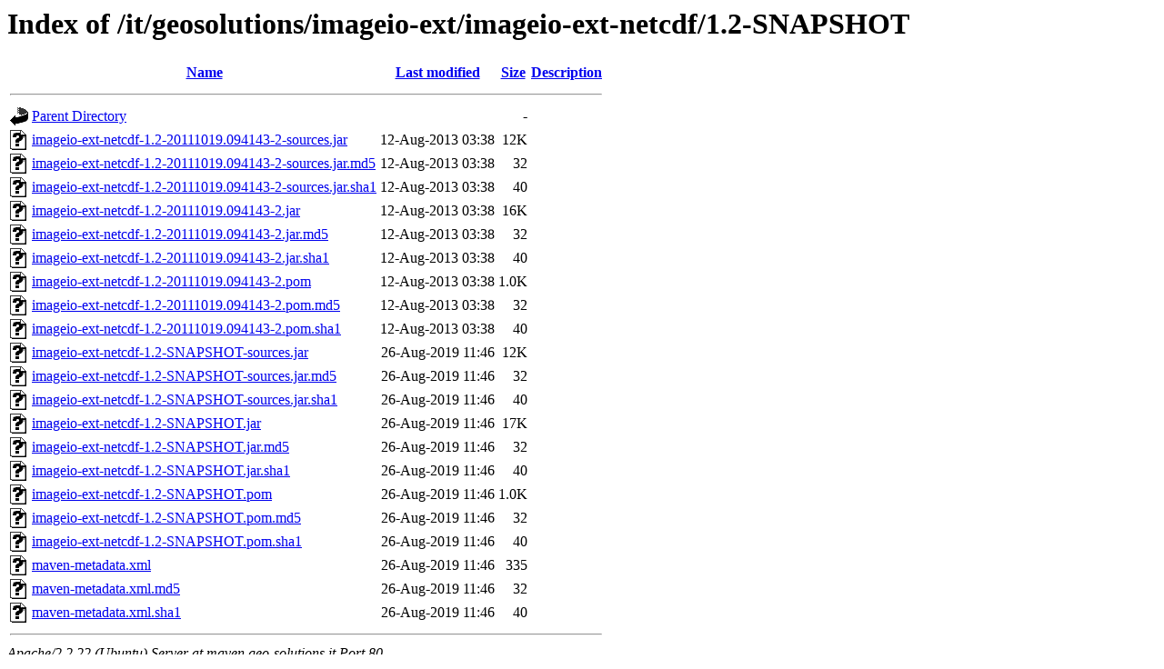

--- FILE ---
content_type: text/html;charset=UTF-8
request_url: http://maven.geo-solutions.it/it/geosolutions/imageio-ext/imageio-ext-netcdf/1.2-SNAPSHOT/?C=N;O=A
body_size: 744
content:
<!DOCTYPE HTML PUBLIC "-//W3C//DTD HTML 3.2 Final//EN">
<html>
 <head>
  <title>Index of /it/geosolutions/imageio-ext/imageio-ext-netcdf/1.2-SNAPSHOT</title>
 </head>
 <body>
<h1>Index of /it/geosolutions/imageio-ext/imageio-ext-netcdf/1.2-SNAPSHOT</h1>
<table><tr><th><img src="/icons/blank.gif" alt="[ICO]"></th><th><a href="?C=N;O=D">Name</a></th><th><a href="?C=M;O=A">Last modified</a></th><th><a href="?C=S;O=A">Size</a></th><th><a href="?C=D;O=A">Description</a></th></tr><tr><th colspan="5"><hr></th></tr>
<tr><td valign="top"><img src="/icons/back.gif" alt="[DIR]"></td><td><a href="/it/geosolutions/imageio-ext/imageio-ext-netcdf/">Parent Directory</a></td><td>&nbsp;</td><td align="right">  - </td><td>&nbsp;</td></tr>
<tr><td valign="top"><img src="/icons/unknown.gif" alt="[   ]"></td><td><a href="imageio-ext-netcdf-1.2-20111019.094143-2-sources.jar">imageio-ext-netcdf-1.2-20111019.094143-2-sources.jar</a></td><td align="right">12-Aug-2013 03:38  </td><td align="right"> 12K</td><td>&nbsp;</td></tr>
<tr><td valign="top"><img src="/icons/unknown.gif" alt="[   ]"></td><td><a href="imageio-ext-netcdf-1.2-20111019.094143-2-sources.jar.md5">imageio-ext-netcdf-1.2-20111019.094143-2-sources.jar.md5</a></td><td align="right">12-Aug-2013 03:38  </td><td align="right"> 32 </td><td>&nbsp;</td></tr>
<tr><td valign="top"><img src="/icons/unknown.gif" alt="[   ]"></td><td><a href="imageio-ext-netcdf-1.2-20111019.094143-2-sources.jar.sha1">imageio-ext-netcdf-1.2-20111019.094143-2-sources.jar.sha1</a></td><td align="right">12-Aug-2013 03:38  </td><td align="right"> 40 </td><td>&nbsp;</td></tr>
<tr><td valign="top"><img src="/icons/unknown.gif" alt="[   ]"></td><td><a href="imageio-ext-netcdf-1.2-20111019.094143-2.jar">imageio-ext-netcdf-1.2-20111019.094143-2.jar</a></td><td align="right">12-Aug-2013 03:38  </td><td align="right"> 16K</td><td>&nbsp;</td></tr>
<tr><td valign="top"><img src="/icons/unknown.gif" alt="[   ]"></td><td><a href="imageio-ext-netcdf-1.2-20111019.094143-2.jar.md5">imageio-ext-netcdf-1.2-20111019.094143-2.jar.md5</a></td><td align="right">12-Aug-2013 03:38  </td><td align="right"> 32 </td><td>&nbsp;</td></tr>
<tr><td valign="top"><img src="/icons/unknown.gif" alt="[   ]"></td><td><a href="imageio-ext-netcdf-1.2-20111019.094143-2.jar.sha1">imageio-ext-netcdf-1.2-20111019.094143-2.jar.sha1</a></td><td align="right">12-Aug-2013 03:38  </td><td align="right"> 40 </td><td>&nbsp;</td></tr>
<tr><td valign="top"><img src="/icons/unknown.gif" alt="[   ]"></td><td><a href="imageio-ext-netcdf-1.2-20111019.094143-2.pom">imageio-ext-netcdf-1.2-20111019.094143-2.pom</a></td><td align="right">12-Aug-2013 03:38  </td><td align="right">1.0K</td><td>&nbsp;</td></tr>
<tr><td valign="top"><img src="/icons/unknown.gif" alt="[   ]"></td><td><a href="imageio-ext-netcdf-1.2-20111019.094143-2.pom.md5">imageio-ext-netcdf-1.2-20111019.094143-2.pom.md5</a></td><td align="right">12-Aug-2013 03:38  </td><td align="right"> 32 </td><td>&nbsp;</td></tr>
<tr><td valign="top"><img src="/icons/unknown.gif" alt="[   ]"></td><td><a href="imageio-ext-netcdf-1.2-20111019.094143-2.pom.sha1">imageio-ext-netcdf-1.2-20111019.094143-2.pom.sha1</a></td><td align="right">12-Aug-2013 03:38  </td><td align="right"> 40 </td><td>&nbsp;</td></tr>
<tr><td valign="top"><img src="/icons/unknown.gif" alt="[   ]"></td><td><a href="imageio-ext-netcdf-1.2-SNAPSHOT-sources.jar">imageio-ext-netcdf-1.2-SNAPSHOT-sources.jar</a></td><td align="right">26-Aug-2019 11:46  </td><td align="right"> 12K</td><td>&nbsp;</td></tr>
<tr><td valign="top"><img src="/icons/unknown.gif" alt="[   ]"></td><td><a href="imageio-ext-netcdf-1.2-SNAPSHOT-sources.jar.md5">imageio-ext-netcdf-1.2-SNAPSHOT-sources.jar.md5</a></td><td align="right">26-Aug-2019 11:46  </td><td align="right"> 32 </td><td>&nbsp;</td></tr>
<tr><td valign="top"><img src="/icons/unknown.gif" alt="[   ]"></td><td><a href="imageio-ext-netcdf-1.2-SNAPSHOT-sources.jar.sha1">imageio-ext-netcdf-1.2-SNAPSHOT-sources.jar.sha1</a></td><td align="right">26-Aug-2019 11:46  </td><td align="right"> 40 </td><td>&nbsp;</td></tr>
<tr><td valign="top"><img src="/icons/unknown.gif" alt="[   ]"></td><td><a href="imageio-ext-netcdf-1.2-SNAPSHOT.jar">imageio-ext-netcdf-1.2-SNAPSHOT.jar</a></td><td align="right">26-Aug-2019 11:46  </td><td align="right"> 17K</td><td>&nbsp;</td></tr>
<tr><td valign="top"><img src="/icons/unknown.gif" alt="[   ]"></td><td><a href="imageio-ext-netcdf-1.2-SNAPSHOT.jar.md5">imageio-ext-netcdf-1.2-SNAPSHOT.jar.md5</a></td><td align="right">26-Aug-2019 11:46  </td><td align="right"> 32 </td><td>&nbsp;</td></tr>
<tr><td valign="top"><img src="/icons/unknown.gif" alt="[   ]"></td><td><a href="imageio-ext-netcdf-1.2-SNAPSHOT.jar.sha1">imageio-ext-netcdf-1.2-SNAPSHOT.jar.sha1</a></td><td align="right">26-Aug-2019 11:46  </td><td align="right"> 40 </td><td>&nbsp;</td></tr>
<tr><td valign="top"><img src="/icons/unknown.gif" alt="[   ]"></td><td><a href="imageio-ext-netcdf-1.2-SNAPSHOT.pom">imageio-ext-netcdf-1.2-SNAPSHOT.pom</a></td><td align="right">26-Aug-2019 11:46  </td><td align="right">1.0K</td><td>&nbsp;</td></tr>
<tr><td valign="top"><img src="/icons/unknown.gif" alt="[   ]"></td><td><a href="imageio-ext-netcdf-1.2-SNAPSHOT.pom.md5">imageio-ext-netcdf-1.2-SNAPSHOT.pom.md5</a></td><td align="right">26-Aug-2019 11:46  </td><td align="right"> 32 </td><td>&nbsp;</td></tr>
<tr><td valign="top"><img src="/icons/unknown.gif" alt="[   ]"></td><td><a href="imageio-ext-netcdf-1.2-SNAPSHOT.pom.sha1">imageio-ext-netcdf-1.2-SNAPSHOT.pom.sha1</a></td><td align="right">26-Aug-2019 11:46  </td><td align="right"> 40 </td><td>&nbsp;</td></tr>
<tr><td valign="top"><img src="/icons/unknown.gif" alt="[   ]"></td><td><a href="maven-metadata.xml">maven-metadata.xml</a></td><td align="right">26-Aug-2019 11:46  </td><td align="right">335 </td><td>&nbsp;</td></tr>
<tr><td valign="top"><img src="/icons/unknown.gif" alt="[   ]"></td><td><a href="maven-metadata.xml.md5">maven-metadata.xml.md5</a></td><td align="right">26-Aug-2019 11:46  </td><td align="right"> 32 </td><td>&nbsp;</td></tr>
<tr><td valign="top"><img src="/icons/unknown.gif" alt="[   ]"></td><td><a href="maven-metadata.xml.sha1">maven-metadata.xml.sha1</a></td><td align="right">26-Aug-2019 11:46  </td><td align="right"> 40 </td><td>&nbsp;</td></tr>
<tr><th colspan="5"><hr></th></tr>
</table>
<address>Apache/2.2.22 (Ubuntu) Server at maven.geo-solutions.it Port 80</address>
</body></html>
